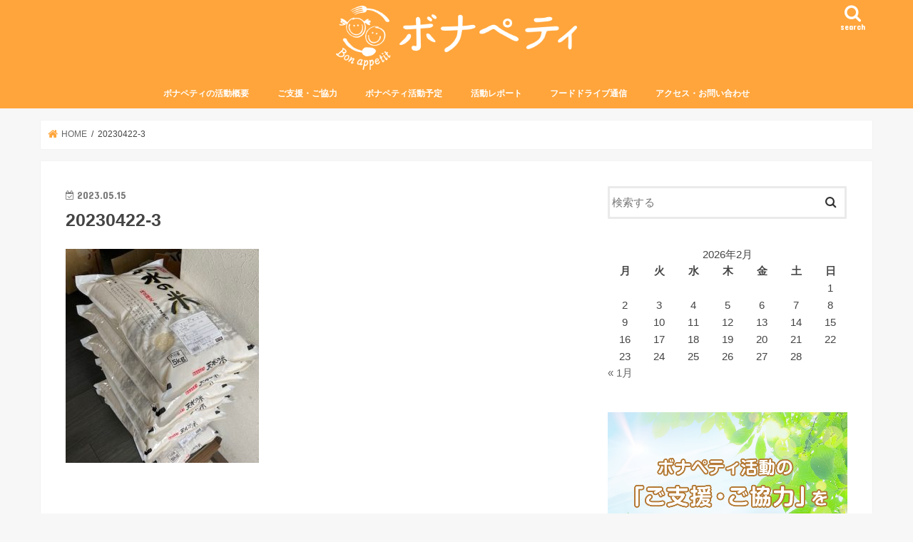

--- FILE ---
content_type: text/html; charset=UTF-8
request_url: https://www.bona-kurume.net/report/202304/3418/attachment/20230422-3/
body_size: 78131
content:
<!doctype html>
<html dir="ltr" lang="ja">

<head>
<meta charset="utf-8">
<meta http-equiv="X-UA-Compatible" content="IE=edge">
<title>20230422-3 | ボナペティ 久留米</title>
<meta name="HandheldFriendly" content="True">
<meta name="MobileOptimized" content="320">
<meta name="viewport" content="width=device-width, initial-scale=1"/>

<link rel="icon" href="https://www.bona-kurume.net/wp/wp-content/uploads/2018/06/favicon.png">
<link rel="pingback" href="https://www.bona-kurume.net/wp/xmlrpc.php">

<!--[if IE]>
<![endif]-->

<!-- GAタグ -->
<script async src="https://www.googletagmanager.com/gtag/js?id=G-27QWR76H0X"></script>
<script>
  window.dataLayer = window.dataLayer || [];
  function gtag(){dataLayer.push(arguments);}
  gtag('js', new Date());

  gtag('config', 'G-27QWR76H0X');
</script>



		<!-- All in One SEO 4.9.3 - aioseo.com -->
	<meta name="robots" content="max-image-preview:large" />
	<meta name="author" content="bona"/>
	<link rel="canonical" href="https://www.bona-kurume.net/report/202304/3418/attachment/20230422-3/" />
	<meta name="generator" content="All in One SEO (AIOSEO) 4.9.3" />
		<script type="application/ld+json" class="aioseo-schema">
			{"@context":"https:\/\/schema.org","@graph":[{"@type":"BreadcrumbList","@id":"https:\/\/www.bona-kurume.net\/report\/202304\/3418\/attachment\/20230422-3\/#breadcrumblist","itemListElement":[{"@type":"ListItem","@id":"https:\/\/www.bona-kurume.net#listItem","position":1,"name":"\u30db\u30fc\u30e0","item":"https:\/\/www.bona-kurume.net","nextItem":{"@type":"ListItem","@id":"https:\/\/www.bona-kurume.net\/report\/202304\/3418\/attachment\/20230422-3\/#listItem","name":"20230422-3"}},{"@type":"ListItem","@id":"https:\/\/www.bona-kurume.net\/report\/202304\/3418\/attachment\/20230422-3\/#listItem","position":2,"name":"20230422-3","previousItem":{"@type":"ListItem","@id":"https:\/\/www.bona-kurume.net#listItem","name":"\u30db\u30fc\u30e0"}}]},{"@type":"ItemPage","@id":"https:\/\/www.bona-kurume.net\/report\/202304\/3418\/attachment\/20230422-3\/#itempage","url":"https:\/\/www.bona-kurume.net\/report\/202304\/3418\/attachment\/20230422-3\/","name":"20230422-3 | \u30dc\u30ca\u30da\u30c6\u30a3 \u4e45\u7559\u7c73","inLanguage":"ja","isPartOf":{"@id":"https:\/\/www.bona-kurume.net\/#website"},"breadcrumb":{"@id":"https:\/\/www.bona-kurume.net\/report\/202304\/3418\/attachment\/20230422-3\/#breadcrumblist"},"author":{"@id":"https:\/\/www.bona-kurume.net\/author\/bona\/#author"},"creator":{"@id":"https:\/\/www.bona-kurume.net\/author\/bona\/#author"},"datePublished":"2023-05-15T10:23:49+09:00","dateModified":"2023-05-15T10:24:07+09:00"},{"@type":"Organization","@id":"https:\/\/www.bona-kurume.net\/#organization","name":"Stop!\u5b50\u3069\u3082\u306e\u98df\u3068\u5fc3\u306e\u8ca7\u56f0\u3000\u30dc\u30ca\u30da\u30c6\u30a3","description":"Stop!\u5b50\u3069\u3082\u306e\u98df\u3068\u5fc3\u306e\u8ca7\u56f0\u3000","url":"https:\/\/www.bona-kurume.net\/","logo":{"@type":"ImageObject","url":"https:\/\/www.bona-kurume.net\/wp\/wp-content\/uploads\/2022\/08\/logo.png","@id":"https:\/\/www.bona-kurume.net\/report\/202304\/3418\/attachment\/20230422-3\/#organizationLogo","width":230,"height":230,"caption":"\u30dc\u30ca\u30da\u30c6\u30a3 \u4e45\u7559\u7c73"},"image":{"@id":"https:\/\/www.bona-kurume.net\/report\/202304\/3418\/attachment\/20230422-3\/#organizationLogo"}},{"@type":"Person","@id":"https:\/\/www.bona-kurume.net\/author\/bona\/#author","url":"https:\/\/www.bona-kurume.net\/author\/bona\/","name":"bona","image":{"@type":"ImageObject","@id":"https:\/\/www.bona-kurume.net\/report\/202304\/3418\/attachment\/20230422-3\/#authorImage","url":"https:\/\/secure.gravatar.com\/avatar\/0c25f99938c3b1ebf0e0b2f6f1f3c775a3714100afffe85de742a0eef526cb24?s=96&d=mm&r=g","width":96,"height":96,"caption":"bona"}},{"@type":"WebSite","@id":"https:\/\/www.bona-kurume.net\/#website","url":"https:\/\/www.bona-kurume.net\/","name":"\u30dc\u30ca\u30da\u30c6\u30a3 \u4e45\u7559\u7c73","description":"Stop!\u5b50\u3069\u3082\u306e\u98df\u3068\u5fc3\u306e\u8ca7\u56f0\u3000","inLanguage":"ja","publisher":{"@id":"https:\/\/www.bona-kurume.net\/#organization"}}]}
		</script>
		<!-- All in One SEO -->

<link rel='dns-prefetch' href='//ajax.googleapis.com' />
<link rel='dns-prefetch' href='//fonts.googleapis.com' />
<link rel="alternate" type="application/rss+xml" title="ボナペティ 久留米 &raquo; フィード" href="https://www.bona-kurume.net/feed/" />
<link rel="alternate" type="application/rss+xml" title="ボナペティ 久留米 &raquo; コメントフィード" href="https://www.bona-kurume.net/comments/feed/" />
<link rel="alternate" title="oEmbed (JSON)" type="application/json+oembed" href="https://www.bona-kurume.net/wp-json/oembed/1.0/embed?url=https%3A%2F%2Fwww.bona-kurume.net%2Freport%2F202304%2F3418%2Fattachment%2F20230422-3%2F" />
<link rel="alternate" title="oEmbed (XML)" type="text/xml+oembed" href="https://www.bona-kurume.net/wp-json/oembed/1.0/embed?url=https%3A%2F%2Fwww.bona-kurume.net%2Freport%2F202304%2F3418%2Fattachment%2F20230422-3%2F&#038;format=xml" />
		<style>
			.lazyload,
			.lazyloading {
				max-width: 100%;
			}
		</style>
		<style id='wp-img-auto-sizes-contain-inline-css' type='text/css'>
img:is([sizes=auto i],[sizes^="auto," i]){contain-intrinsic-size:3000px 1500px}
/*# sourceURL=wp-img-auto-sizes-contain-inline-css */
</style>
<style id='wp-emoji-styles-inline-css' type='text/css'>

	img.wp-smiley, img.emoji {
		display: inline !important;
		border: none !important;
		box-shadow: none !important;
		height: 1em !important;
		width: 1em !important;
		margin: 0 0.07em !important;
		vertical-align: -0.1em !important;
		background: none !important;
		padding: 0 !important;
	}
/*# sourceURL=wp-emoji-styles-inline-css */
</style>
<style id='wp-block-library-inline-css' type='text/css'>
:root{--wp-block-synced-color:#7a00df;--wp-block-synced-color--rgb:122,0,223;--wp-bound-block-color:var(--wp-block-synced-color);--wp-editor-canvas-background:#ddd;--wp-admin-theme-color:#007cba;--wp-admin-theme-color--rgb:0,124,186;--wp-admin-theme-color-darker-10:#006ba1;--wp-admin-theme-color-darker-10--rgb:0,107,160.5;--wp-admin-theme-color-darker-20:#005a87;--wp-admin-theme-color-darker-20--rgb:0,90,135;--wp-admin-border-width-focus:2px}@media (min-resolution:192dpi){:root{--wp-admin-border-width-focus:1.5px}}.wp-element-button{cursor:pointer}:root .has-very-light-gray-background-color{background-color:#eee}:root .has-very-dark-gray-background-color{background-color:#313131}:root .has-very-light-gray-color{color:#eee}:root .has-very-dark-gray-color{color:#313131}:root .has-vivid-green-cyan-to-vivid-cyan-blue-gradient-background{background:linear-gradient(135deg,#00d084,#0693e3)}:root .has-purple-crush-gradient-background{background:linear-gradient(135deg,#34e2e4,#4721fb 50%,#ab1dfe)}:root .has-hazy-dawn-gradient-background{background:linear-gradient(135deg,#faaca8,#dad0ec)}:root .has-subdued-olive-gradient-background{background:linear-gradient(135deg,#fafae1,#67a671)}:root .has-atomic-cream-gradient-background{background:linear-gradient(135deg,#fdd79a,#004a59)}:root .has-nightshade-gradient-background{background:linear-gradient(135deg,#330968,#31cdcf)}:root .has-midnight-gradient-background{background:linear-gradient(135deg,#020381,#2874fc)}:root{--wp--preset--font-size--normal:16px;--wp--preset--font-size--huge:42px}.has-regular-font-size{font-size:1em}.has-larger-font-size{font-size:2.625em}.has-normal-font-size{font-size:var(--wp--preset--font-size--normal)}.has-huge-font-size{font-size:var(--wp--preset--font-size--huge)}.has-text-align-center{text-align:center}.has-text-align-left{text-align:left}.has-text-align-right{text-align:right}.has-fit-text{white-space:nowrap!important}#end-resizable-editor-section{display:none}.aligncenter{clear:both}.items-justified-left{justify-content:flex-start}.items-justified-center{justify-content:center}.items-justified-right{justify-content:flex-end}.items-justified-space-between{justify-content:space-between}.screen-reader-text{border:0;clip-path:inset(50%);height:1px;margin:-1px;overflow:hidden;padding:0;position:absolute;width:1px;word-wrap:normal!important}.screen-reader-text:focus{background-color:#ddd;clip-path:none;color:#444;display:block;font-size:1em;height:auto;left:5px;line-height:normal;padding:15px 23px 14px;text-decoration:none;top:5px;width:auto;z-index:100000}html :where(.has-border-color){border-style:solid}html :where([style*=border-top-color]){border-top-style:solid}html :where([style*=border-right-color]){border-right-style:solid}html :where([style*=border-bottom-color]){border-bottom-style:solid}html :where([style*=border-left-color]){border-left-style:solid}html :where([style*=border-width]){border-style:solid}html :where([style*=border-top-width]){border-top-style:solid}html :where([style*=border-right-width]){border-right-style:solid}html :where([style*=border-bottom-width]){border-bottom-style:solid}html :where([style*=border-left-width]){border-left-style:solid}html :where(img[class*=wp-image-]){height:auto;max-width:100%}:where(figure){margin:0 0 1em}html :where(.is-position-sticky){--wp-admin--admin-bar--position-offset:var(--wp-admin--admin-bar--height,0px)}@media screen and (max-width:600px){html :where(.is-position-sticky){--wp-admin--admin-bar--position-offset:0px}}

/*# sourceURL=wp-block-library-inline-css */
</style><style id='global-styles-inline-css' type='text/css'>
:root{--wp--preset--aspect-ratio--square: 1;--wp--preset--aspect-ratio--4-3: 4/3;--wp--preset--aspect-ratio--3-4: 3/4;--wp--preset--aspect-ratio--3-2: 3/2;--wp--preset--aspect-ratio--2-3: 2/3;--wp--preset--aspect-ratio--16-9: 16/9;--wp--preset--aspect-ratio--9-16: 9/16;--wp--preset--color--black: #000000;--wp--preset--color--cyan-bluish-gray: #abb8c3;--wp--preset--color--white: #ffffff;--wp--preset--color--pale-pink: #f78da7;--wp--preset--color--vivid-red: #cf2e2e;--wp--preset--color--luminous-vivid-orange: #ff6900;--wp--preset--color--luminous-vivid-amber: #fcb900;--wp--preset--color--light-green-cyan: #7bdcb5;--wp--preset--color--vivid-green-cyan: #00d084;--wp--preset--color--pale-cyan-blue: #8ed1fc;--wp--preset--color--vivid-cyan-blue: #0693e3;--wp--preset--color--vivid-purple: #9b51e0;--wp--preset--gradient--vivid-cyan-blue-to-vivid-purple: linear-gradient(135deg,rgb(6,147,227) 0%,rgb(155,81,224) 100%);--wp--preset--gradient--light-green-cyan-to-vivid-green-cyan: linear-gradient(135deg,rgb(122,220,180) 0%,rgb(0,208,130) 100%);--wp--preset--gradient--luminous-vivid-amber-to-luminous-vivid-orange: linear-gradient(135deg,rgb(252,185,0) 0%,rgb(255,105,0) 100%);--wp--preset--gradient--luminous-vivid-orange-to-vivid-red: linear-gradient(135deg,rgb(255,105,0) 0%,rgb(207,46,46) 100%);--wp--preset--gradient--very-light-gray-to-cyan-bluish-gray: linear-gradient(135deg,rgb(238,238,238) 0%,rgb(169,184,195) 100%);--wp--preset--gradient--cool-to-warm-spectrum: linear-gradient(135deg,rgb(74,234,220) 0%,rgb(151,120,209) 20%,rgb(207,42,186) 40%,rgb(238,44,130) 60%,rgb(251,105,98) 80%,rgb(254,248,76) 100%);--wp--preset--gradient--blush-light-purple: linear-gradient(135deg,rgb(255,206,236) 0%,rgb(152,150,240) 100%);--wp--preset--gradient--blush-bordeaux: linear-gradient(135deg,rgb(254,205,165) 0%,rgb(254,45,45) 50%,rgb(107,0,62) 100%);--wp--preset--gradient--luminous-dusk: linear-gradient(135deg,rgb(255,203,112) 0%,rgb(199,81,192) 50%,rgb(65,88,208) 100%);--wp--preset--gradient--pale-ocean: linear-gradient(135deg,rgb(255,245,203) 0%,rgb(182,227,212) 50%,rgb(51,167,181) 100%);--wp--preset--gradient--electric-grass: linear-gradient(135deg,rgb(202,248,128) 0%,rgb(113,206,126) 100%);--wp--preset--gradient--midnight: linear-gradient(135deg,rgb(2,3,129) 0%,rgb(40,116,252) 100%);--wp--preset--font-size--small: 13px;--wp--preset--font-size--medium: 20px;--wp--preset--font-size--large: 36px;--wp--preset--font-size--x-large: 42px;--wp--preset--spacing--20: 0.44rem;--wp--preset--spacing--30: 0.67rem;--wp--preset--spacing--40: 1rem;--wp--preset--spacing--50: 1.5rem;--wp--preset--spacing--60: 2.25rem;--wp--preset--spacing--70: 3.38rem;--wp--preset--spacing--80: 5.06rem;--wp--preset--shadow--natural: 6px 6px 9px rgba(0, 0, 0, 0.2);--wp--preset--shadow--deep: 12px 12px 50px rgba(0, 0, 0, 0.4);--wp--preset--shadow--sharp: 6px 6px 0px rgba(0, 0, 0, 0.2);--wp--preset--shadow--outlined: 6px 6px 0px -3px rgb(255, 255, 255), 6px 6px rgb(0, 0, 0);--wp--preset--shadow--crisp: 6px 6px 0px rgb(0, 0, 0);}:where(.is-layout-flex){gap: 0.5em;}:where(.is-layout-grid){gap: 0.5em;}body .is-layout-flex{display: flex;}.is-layout-flex{flex-wrap: wrap;align-items: center;}.is-layout-flex > :is(*, div){margin: 0;}body .is-layout-grid{display: grid;}.is-layout-grid > :is(*, div){margin: 0;}:where(.wp-block-columns.is-layout-flex){gap: 2em;}:where(.wp-block-columns.is-layout-grid){gap: 2em;}:where(.wp-block-post-template.is-layout-flex){gap: 1.25em;}:where(.wp-block-post-template.is-layout-grid){gap: 1.25em;}.has-black-color{color: var(--wp--preset--color--black) !important;}.has-cyan-bluish-gray-color{color: var(--wp--preset--color--cyan-bluish-gray) !important;}.has-white-color{color: var(--wp--preset--color--white) !important;}.has-pale-pink-color{color: var(--wp--preset--color--pale-pink) !important;}.has-vivid-red-color{color: var(--wp--preset--color--vivid-red) !important;}.has-luminous-vivid-orange-color{color: var(--wp--preset--color--luminous-vivid-orange) !important;}.has-luminous-vivid-amber-color{color: var(--wp--preset--color--luminous-vivid-amber) !important;}.has-light-green-cyan-color{color: var(--wp--preset--color--light-green-cyan) !important;}.has-vivid-green-cyan-color{color: var(--wp--preset--color--vivid-green-cyan) !important;}.has-pale-cyan-blue-color{color: var(--wp--preset--color--pale-cyan-blue) !important;}.has-vivid-cyan-blue-color{color: var(--wp--preset--color--vivid-cyan-blue) !important;}.has-vivid-purple-color{color: var(--wp--preset--color--vivid-purple) !important;}.has-black-background-color{background-color: var(--wp--preset--color--black) !important;}.has-cyan-bluish-gray-background-color{background-color: var(--wp--preset--color--cyan-bluish-gray) !important;}.has-white-background-color{background-color: var(--wp--preset--color--white) !important;}.has-pale-pink-background-color{background-color: var(--wp--preset--color--pale-pink) !important;}.has-vivid-red-background-color{background-color: var(--wp--preset--color--vivid-red) !important;}.has-luminous-vivid-orange-background-color{background-color: var(--wp--preset--color--luminous-vivid-orange) !important;}.has-luminous-vivid-amber-background-color{background-color: var(--wp--preset--color--luminous-vivid-amber) !important;}.has-light-green-cyan-background-color{background-color: var(--wp--preset--color--light-green-cyan) !important;}.has-vivid-green-cyan-background-color{background-color: var(--wp--preset--color--vivid-green-cyan) !important;}.has-pale-cyan-blue-background-color{background-color: var(--wp--preset--color--pale-cyan-blue) !important;}.has-vivid-cyan-blue-background-color{background-color: var(--wp--preset--color--vivid-cyan-blue) !important;}.has-vivid-purple-background-color{background-color: var(--wp--preset--color--vivid-purple) !important;}.has-black-border-color{border-color: var(--wp--preset--color--black) !important;}.has-cyan-bluish-gray-border-color{border-color: var(--wp--preset--color--cyan-bluish-gray) !important;}.has-white-border-color{border-color: var(--wp--preset--color--white) !important;}.has-pale-pink-border-color{border-color: var(--wp--preset--color--pale-pink) !important;}.has-vivid-red-border-color{border-color: var(--wp--preset--color--vivid-red) !important;}.has-luminous-vivid-orange-border-color{border-color: var(--wp--preset--color--luminous-vivid-orange) !important;}.has-luminous-vivid-amber-border-color{border-color: var(--wp--preset--color--luminous-vivid-amber) !important;}.has-light-green-cyan-border-color{border-color: var(--wp--preset--color--light-green-cyan) !important;}.has-vivid-green-cyan-border-color{border-color: var(--wp--preset--color--vivid-green-cyan) !important;}.has-pale-cyan-blue-border-color{border-color: var(--wp--preset--color--pale-cyan-blue) !important;}.has-vivid-cyan-blue-border-color{border-color: var(--wp--preset--color--vivid-cyan-blue) !important;}.has-vivid-purple-border-color{border-color: var(--wp--preset--color--vivid-purple) !important;}.has-vivid-cyan-blue-to-vivid-purple-gradient-background{background: var(--wp--preset--gradient--vivid-cyan-blue-to-vivid-purple) !important;}.has-light-green-cyan-to-vivid-green-cyan-gradient-background{background: var(--wp--preset--gradient--light-green-cyan-to-vivid-green-cyan) !important;}.has-luminous-vivid-amber-to-luminous-vivid-orange-gradient-background{background: var(--wp--preset--gradient--luminous-vivid-amber-to-luminous-vivid-orange) !important;}.has-luminous-vivid-orange-to-vivid-red-gradient-background{background: var(--wp--preset--gradient--luminous-vivid-orange-to-vivid-red) !important;}.has-very-light-gray-to-cyan-bluish-gray-gradient-background{background: var(--wp--preset--gradient--very-light-gray-to-cyan-bluish-gray) !important;}.has-cool-to-warm-spectrum-gradient-background{background: var(--wp--preset--gradient--cool-to-warm-spectrum) !important;}.has-blush-light-purple-gradient-background{background: var(--wp--preset--gradient--blush-light-purple) !important;}.has-blush-bordeaux-gradient-background{background: var(--wp--preset--gradient--blush-bordeaux) !important;}.has-luminous-dusk-gradient-background{background: var(--wp--preset--gradient--luminous-dusk) !important;}.has-pale-ocean-gradient-background{background: var(--wp--preset--gradient--pale-ocean) !important;}.has-electric-grass-gradient-background{background: var(--wp--preset--gradient--electric-grass) !important;}.has-midnight-gradient-background{background: var(--wp--preset--gradient--midnight) !important;}.has-small-font-size{font-size: var(--wp--preset--font-size--small) !important;}.has-medium-font-size{font-size: var(--wp--preset--font-size--medium) !important;}.has-large-font-size{font-size: var(--wp--preset--font-size--large) !important;}.has-x-large-font-size{font-size: var(--wp--preset--font-size--x-large) !important;}
/*# sourceURL=global-styles-inline-css */
</style>

<style id='classic-theme-styles-inline-css' type='text/css'>
/*! This file is auto-generated */
.wp-block-button__link{color:#fff;background-color:#32373c;border-radius:9999px;box-shadow:none;text-decoration:none;padding:calc(.667em + 2px) calc(1.333em + 2px);font-size:1.125em}.wp-block-file__button{background:#32373c;color:#fff;text-decoration:none}
/*# sourceURL=/wp-includes/css/classic-themes.min.css */
</style>
<link rel='stylesheet' id='style-css' href='https://www.bona-kurume.net/wp/wp-content/themes/jstork/style.css' type='text/css' media='all' />
<link rel='stylesheet' id='slick-css' href='https://www.bona-kurume.net/wp/wp-content/themes/jstork/library/css/slick.css' type='text/css' media='all' />
<link rel='stylesheet' id='shortcode-css' href='https://www.bona-kurume.net/wp/wp-content/themes/jstork/library/css/shortcode.css' type='text/css' media='all' />
<link rel='stylesheet' id='gf_Concert-css' href='//fonts.googleapis.com/css?family=Concert+One' type='text/css' media='all' />
<link rel='stylesheet' id='gf_Lato-css' href='//fonts.googleapis.com/css?family=Lato' type='text/css' media='all' />
<link rel='stylesheet' id='fontawesome-css' href='https://www.bona-kurume.net/wp/wp-content/themes/jstork/library/css/font-awesome.min.css' type='text/css' media='all' />
<link rel='stylesheet' id='remodal-css' href='https://www.bona-kurume.net/wp/wp-content/themes/jstork/library/css/remodal.css' type='text/css' media='all' />
<link rel='stylesheet' id='animate-css' href='https://www.bona-kurume.net/wp/wp-content/themes/jstork/library/css/animate.min.css' type='text/css' media='all' />
<script type="text/javascript" src="//ajax.googleapis.com/ajax/libs/jquery/1.12.4/jquery.min.js" id="jquery-js"></script>
<link rel="https://api.w.org/" href="https://www.bona-kurume.net/wp-json/" /><link rel="alternate" title="JSON" type="application/json" href="https://www.bona-kurume.net/wp-json/wp/v2/media/3420" /><link rel="EditURI" type="application/rsd+xml" title="RSD" href="https://www.bona-kurume.net/wp/xmlrpc.php?rsd" />

<link rel='shortlink' href='https://www.bona-kurume.net/?p=3420' />
		<script>
			document.documentElement.className = document.documentElement.className.replace('no-js', 'js');
		</script>
				<style>
			.no-js img.lazyload {
				display: none;
			}

			figure.wp-block-image img.lazyloading {
				min-width: 150px;
			}

			.lazyload,
			.lazyloading {
				--smush-placeholder-width: 100px;
				--smush-placeholder-aspect-ratio: 1/1;
				width: var(--smush-image-width, var(--smush-placeholder-width)) !important;
				aspect-ratio: var(--smush-image-aspect-ratio, var(--smush-placeholder-aspect-ratio)) !important;
			}

						.lazyload, .lazyloading {
				opacity: 0;
			}

			.lazyloaded {
				opacity: 1;
				transition: opacity 400ms;
				transition-delay: 0ms;
			}

					</style>
		<style type="text/css">
body{color: #444444;}
a, #breadcrumb li.bc_homelink a::before, .authorbox .author_sns li a::before{color: #ffa53b;}
a:hover{color: #ffc587;}
.article-footer .post-categories li a,.article-footer .tags a,.accordionBtn{  background: #ffa53b;  border-color: #ffa53b;}
.article-footer .tags a{color:#ffa53b; background: none;}
.article-footer .post-categories li a:hover,.article-footer .tags a:hover,.accordionBtn.active{ background:#ffc587;  border-color:#ffc587;}
input[type="text"],input[type="password"],input[type="datetime"],input[type="datetime-local"],input[type="date"],input[type="month"],input[type="time"],input[type="week"],input[type="number"],input[type="email"],input[type="url"],input[type="search"],input[type="tel"],input[type="color"],select,textarea,.field { background-color: #ffffff;}
.header{color: #ffffff;}
.bgfull .header,.header.bg,.header #inner-header,.menu-sp{background: #ffa53b;}
#logo a{color: #ffa53b;}
#g_nav .nav li a,.nav_btn,.menu-sp a,.menu-sp a,.menu-sp > ul:after{color: #ffffff;}
#logo a:hover,#g_nav .nav li a:hover,.nav_btn:hover{color:#ffffff;}
@media only screen and (min-width: 768px) {
.nav > li > a:after{background: #ffffff;}
.nav ul {background: #666666;}
#g_nav .nav li ul.sub-menu li a{color: #f7f7f7;}
}
@media only screen and (max-width: 1165px) {
.site_description{background: #ffa53b; color: #ffffff;}
}
#inner-content, #breadcrumb, .entry-content blockquote:before, .entry-content blockquote:after{background: #ffffff}
.top-post-list .post-list:before{background: #ffa53b;}
.widget li a:after{color: #ffa53b;}
.entry-content h2,.widgettitle,.accordion::before{background: #ffa53b; color: #ffffff;}
.entry-content h3{border-color: #ffa53b;}
.h_boader .entry-content h2{border-color: #ffa53b; color: #444444;}
.h_balloon .entry-content h2:after{border-top-color: #ffa53b;}
.entry-content ul li:before{ background: #ffa53b;}
.entry-content ol li:before{ background: #ffa53b;}
.post-list-card .post-list .eyecatch .cat-name,.top-post-list .post-list .eyecatch .cat-name,.byline .cat-name,.single .authorbox .author-newpost li .cat-name,.related-box li .cat-name,.carouselwrap .cat-name,.eyecatch .cat-name{background: #ffa53b; color:  #ffffff;}
ul.wpp-list li a:before{background: #ffa53b; color: #ffffff;}
.readmore a{border:1px solid #ffa53b;color:#ffa53b;}
.readmore a:hover{background:#ffa53b;color:#fff;}
.btn-wrap a{background: #ffa53b;border: 1px solid #ffa53b;}
.btn-wrap a:hover{background: #ffc587;border-color: #ffc587;}
.btn-wrap.simple a{border:1px solid #ffa53b;color:#ffa53b;}
.btn-wrap.simple a:hover{background:#ffa53b;}
.blue-btn, .comment-reply-link, #submit { background-color: #ffa53b; }
.blue-btn:hover, .comment-reply-link:hover, #submit:hover, .blue-btn:focus, .comment-reply-link:focus, #submit:focus {background-color: #ffc587; }
#sidebar1{color: #444444;}
.widget:not(.widget_text) a{color:#666666;}
.widget:not(.widget_text) a:hover{color:#dd8500;}
.bgfull #footer-top,#footer-top .inner,.cta-inner{background-color: #666666; color: #cacaca;}
.footer a,#footer-top a{color: #f7f7f7;}
#footer-top .widgettitle{color: #cacaca;}
.bgfull .footer,.footer.bg,.footer .inner {background-color: #666666;color: #cacaca;}
.footer-links li a:before{ color: #ffa53b;}
.pagination a, .pagination span,.page-links a{border-color: #ffa53b; color: #ffa53b;}
.pagination .current,.pagination .current:hover,.page-links ul > li > span{background-color: #ffa53b; border-color: #ffa53b;}
.pagination a:hover, .pagination a:focus,.page-links a:hover, .page-links a:focus{background-color: #ffa53b; color: #fff;}
</style>
</head>

<body class="attachment wp-singular attachment-template-default single single-attachment postid-3420 attachmentid-3420 attachment-jpeg wp-theme-jstork bgfull pannavi_on h_boader sidebarright undo_off">
	<div id="container">

<header class="header animated fadeIn headercenter" role="banner">
<div id="inner-header" class="wrap cf">
<div id="logo" class="gf fs_s">
<p class="h1 img"><a href="https://www.bona-kurume.net"><img data-src="https://www.bona-kurume.net/wp/wp-content/uploads/2018/06/pic_logo02.png" alt="ボナペティ 久留米" src="[data-uri]" class="lazyload" style="--smush-placeholder-width: 461px; --smush-placeholder-aspect-ratio: 461/123;"></a></p>
</div>

<a href="#searchbox" data-remodal-target="searchbox" class="nav_btn search_btn"><span class="text gf">search</span></a>

<nav id="g_nav" role="navigation">
<ul id="menu-%e3%82%b0%e3%83%ad%e3%83%bc%e3%83%90%e3%83%ab%e3%83%a1%e3%83%8b%e3%83%a5%e3%83%bc" class="nav top-nav cf"><li id="menu-item-825" class="menu-item menu-item-type-post_type menu-item-object-page menu-item-825"><a href="https://www.bona-kurume.net/activities/">ボナペティの活動概要</a></li>
<li id="menu-item-411" class="menu-item menu-item-type-post_type menu-item-object-page menu-item-411"><a href="https://www.bona-kurume.net/support/">ご支援・ご協力</a></li>
<li id="menu-item-2513" class="menu-item menu-item-type-taxonomy menu-item-object-category menu-item-2513"><a href="https://www.bona-kurume.net/category/schedule/">ボナペティ活動予定</a></li>
<li id="menu-item-408" class="menu-item menu-item-type-taxonomy menu-item-object-category menu-item-408"><a href="https://www.bona-kurume.net/category/report/">活動レポート</a></li>
<li id="menu-item-818" class="menu-item menu-item-type-post_type menu-item-object-page menu-item-818"><a href="https://www.bona-kurume.net/fooddrive/">フードドライブ通信</a></li>
<li id="menu-item-410" class="menu-item menu-item-type-post_type menu-item-object-page menu-item-410"><a href="https://www.bona-kurume.net/access/">アクセス・お問い合わせ</a></li>
</ul></nav>

<a href="#spnavi" data-remodal-target="spnavi" class="nav_btn"><span class="text gf">menu</span></a>



</div>
</header>


<div class="remodal" data-remodal-id="spnavi" data-remodal-options="hashTracking:false">
<button data-remodal-action="close" class="remodal-close"><span class="text gf">CLOSE</span></button>
<ul id="menu-%e3%82%b0%e3%83%ad%e3%83%bc%e3%83%90%e3%83%ab%e3%83%a1%e3%83%8b%e3%83%a5%e3%83%bc-1" class="sp_g_nav nav top-nav cf"><li class="menu-item menu-item-type-post_type menu-item-object-page menu-item-825"><a href="https://www.bona-kurume.net/activities/">ボナペティの活動概要</a></li>
<li class="menu-item menu-item-type-post_type menu-item-object-page menu-item-411"><a href="https://www.bona-kurume.net/support/">ご支援・ご協力</a></li>
<li class="menu-item menu-item-type-taxonomy menu-item-object-category menu-item-2513"><a href="https://www.bona-kurume.net/category/schedule/">ボナペティ活動予定</a></li>
<li class="menu-item menu-item-type-taxonomy menu-item-object-category menu-item-408"><a href="https://www.bona-kurume.net/category/report/">活動レポート</a></li>
<li class="menu-item menu-item-type-post_type menu-item-object-page menu-item-818"><a href="https://www.bona-kurume.net/fooddrive/">フードドライブ通信</a></li>
<li class="menu-item menu-item-type-post_type menu-item-object-page menu-item-410"><a href="https://www.bona-kurume.net/access/">アクセス・お問い合わせ</a></li>
</ul><button data-remodal-action="close" class="remodal-close"><span class="text gf">CLOSE</span></button>
</div>




<div class="remodal searchbox" data-remodal-id="searchbox" data-remodal-options="hashTracking:false">
<div class="search cf"><dl><dt>キーワードで記事を検索</dt><dd><form role="search" method="get" id="searchform" class="searchform cf" action="https://www.bona-kurume.net/" >
		<input type="search" placeholder="検索する" value="" name="s" id="s" />
		<button type="submit" id="searchsubmit" ><i class="fa fa-search"></i></button>
		</form></dd></dl></div>
<button data-remodal-action="close" class="remodal-close"><span class="text gf">CLOSE</span></button>
</div>






<div id="breadcrumb" class="breadcrumb inner wrap cf"><ul itemscope itemtype="http://schema.org/BreadcrumbList"><li itemprop="itemListElement" itemscope itemtype="http://schema.org/ListItem" class="bc_homelink"><a itemprop="item" href="https://www.bona-kurume.net/"><span itemprop="name"> HOME</span></a><meta itemprop="position" content="1" /></li><li itemprop="itemListElement" itemscope itemtype="http://schema.org/ListItem" class="bc_posttitle"><span itemprop="name">20230422-3</span><meta itemprop="position" content="3" /></li></ul></div>
<div id="content">
<div id="inner-content" class="wrap cf">

<main id="main" class="m-all t-all d-5of7 cf" role="main">
<article id="post-3420" class="post-3420 attachment type-attachment status-inherit hentry article cf" role="article">
<header class="article-header entry-header">
<p class="byline entry-meta vcard cf">
<time class="date gf entry-date updated"  datetime="2023-05-15">2023.05.15</time>

<span class="writer name author"><span class="fn">bona</span></span>
</p>

<h1 class="entry-title single-title" itemprop="headline" rel="bookmark">20230422-3</h1>

</header>



<section class="entry-content cf">


<p class="attachment"><a href='https://www.bona-kurume.net/wp/wp-content/uploads/2023/05/20230422-3.jpg'><img fetchpriority="high" decoding="async" width="271" height="300" src="https://www.bona-kurume.net/wp/wp-content/uploads/2023/05/20230422-3-271x300.jpg" class="attachment-medium size-medium" alt="ボナペティ 久留米 フードドライブ　お米" srcset="https://www.bona-kurume.net/wp/wp-content/uploads/2023/05/20230422-3-271x300.jpg 271w, https://www.bona-kurume.net/wp/wp-content/uploads/2023/05/20230422-3.jpg 404w" sizes="(max-width: 271px) 100vw, 271px" /></a></p>


</section>




<div class="fb-likebtn wow animated fadeIn cf" data-wow-delay="0.5s">
<div id="fb-root"></div>
<script>(function(d, s, id) {
var js, fjs = d.getElementsByTagName(s)[0];
if (d.getElementById(id)) return;
js = d.createElement(s); js.id = id;
js.src = "//connect.facebook.net/ja_JP/sdk.js#xfbml=1&version=v2.4";
fjs.parentNode.insertBefore(js, fjs);
}(document, 'script', 'facebook-jssdk'));</script>
<figure class="eyecatch">
<img data-src="https://www.bona-kurume.net/wp/wp-content/themes/jstork/library/images/noimg.png" src="[data-uri]" class="lazyload" style="--smush-placeholder-width: 360px; --smush-placeholder-aspect-ratio: 360/230;">
</figure>
<div class="rightbox"><div class="fb-like fb-button" data-href="https://www.facebook.com/Stop%E5%AD%90%E3%81%A9%E3%82%82%E3%81%AE%E9%A3%9F%E3%81%A8%E5%BF%83%E3%81%AE%E8%B2%A7%E5%9B%B0-%E3%83%9C%E3%83%8A%E3%83%9A%E3%83%86%E3%82%A3-513534515477487/" data-layout="button_count" data-action="like" data-show-faces="false" data-share="false"></div><div class="like_text"><p>この記事が気に入ったら<br><i class="fa fa-thumbs-up"></i> いいねしよう！</p>
<p class="small">最新記事をお届けします。</p></div></div></div>







</article>

<div class="np-post">
<div class="navigation">
<div class="prev np-post-list">
<div class="home_link">
<a href="https://www.bona-kurume.net"><figure class="eyecatch"><i class="fa fa-home"></i></figure><span class="ttl">トップページへ</span></a>
</div>
</div>

<div class="next np-post-list">
<div class="home_link">
<a href="https://www.bona-kurume.net"><span class="ttl">トップページへ</span><figure class="eyecatch"><i class="fa fa-home"></i></figure></a>
</div>
</div>
</div>
</div>

  <div class="related-box original-related wow animated fadeIn cf">
    <div class="inbox">
	    <h2 class="related-h h_ttl"><span class="gf">RECOMMEND</span>こちらの記事も人気です。</h2>
		    <div class="related-post">
				<ul class="related-list cf">

  	        <li rel="bookmark" title="1月27日『ぎおんさんの森食堂』&#038;『フードドライブ』報告！">
		        <a href="https://www.bona-kurume.net/report/201901/1070/" rel=\"bookmark" title="1月27日『ぎおんさんの森食堂』&#038;『フードドライブ』報告！" class="title">
		        	<figure class="eyecatch">
	        	                <img width="300" height="200" data-src="https://www.bona-kurume.net/wp/wp-content/uploads/2019/05/８-300x200.png" class="attachment-post-thum size-post-thum wp-post-image lazyload" alt="ボナペティ　久留米　フードドライブ　カブやホウレン草" decoding="async" data-srcset="https://www.bona-kurume.net/wp/wp-content/uploads/2019/05/８-300x200.png 300w, https://www.bona-kurume.net/wp/wp-content/uploads/2019/05/８.png 732w" data-sizes="(max-width: 300px) 100vw, 300px" src="[data-uri]" style="--smush-placeholder-width: 300px; --smush-placeholder-aspect-ratio: 300/200;" />	        	        		<span class="cat-name">活動レポート</span>
		            </figure>
					<time class="date gf">2019.1.27</time>
					<h3 class="ttl">
						1月27日『ぎおんさんの森食堂』&『フードドライブ』報告！					</h3>
				</a>
	        </li>
  	        <li rel="bookmark" title="ぎおんさんの森食堂 9月は「こんにちは！あかちゃん」">
		        <a href="https://www.bona-kurume.net/report/202509/4435/" rel=\"bookmark" title="ぎおんさんの森食堂 9月は「こんにちは！あかちゃん」" class="title">
		        	<figure class="eyecatch">
	        	                <img width="300" height="200" data-src="https://www.bona-kurume.net/wp/wp-content/uploads/2025/10/20250928-01-300x200.jpg" class="attachment-post-thum size-post-thum wp-post-image lazyload" alt="ボナペティ 久留米 2025年9月こども食堂　ぎおんさんの森食堂" decoding="async" data-srcset="https://www.bona-kurume.net/wp/wp-content/uploads/2025/10/20250928-01-300x200.jpg 300w, https://www.bona-kurume.net/wp/wp-content/uploads/2025/10/20250928-01-1024x684.jpg 1024w, https://www.bona-kurume.net/wp/wp-content/uploads/2025/10/20250928-01-768x513.jpg 768w, https://www.bona-kurume.net/wp/wp-content/uploads/2025/10/20250928-01-1536x1027.jpg 1536w, https://www.bona-kurume.net/wp/wp-content/uploads/2025/10/20250928-01-scaled.jpg 2048w" data-sizes="(max-width: 300px) 100vw, 300px" src="[data-uri]" style="--smush-placeholder-width: 300px; --smush-placeholder-aspect-ratio: 300/200;" />	        	        		<span class="cat-name">活動レポート</span>
		            </figure>
					<time class="date gf">2025.9.28</time>
					<h3 class="ttl">
						ぎおんさんの森食堂 9月は「こんにちは！あかちゃん」					</h3>
				</a>
	        </li>
  	        <li rel="bookmark" title="毎月2回のフードドライブは新玉ねぎや、新ジャガ、キャベツと野菜祭り">
		        <a href="https://www.bona-kurume.net/report/202505/4284/" rel=\"bookmark" title="毎月2回のフードドライブは新玉ねぎや、新ジャガ、キャベツと野菜祭り" class="title">
		        	<figure class="eyecatch">
	        	                <img width="300" height="200" data-src="https://www.bona-kurume.net/wp/wp-content/uploads/2025/06/20250513-03-300x200.jpg" class="attachment-post-thum size-post-thum wp-post-image lazyload" alt="ボナペティ 久留米 2025年5月フードドライブ" decoding="async" src="[data-uri]" style="--smush-placeholder-width: 300px; --smush-placeholder-aspect-ratio: 300/200;" />	        	        		<span class="cat-name">活動レポート</span>
		            </figure>
					<time class="date gf">2025.5.13</time>
					<h3 class="ttl">
						毎月2回のフードドライブは新玉ねぎや、新ジャガ、キャベツと野菜祭り					</h3>
				</a>
	        </li>
  	        <li rel="bookmark" title="2019年7月の活動予定♪">
		        <a href="https://www.bona-kurume.net/schedule/201907/1251/" rel=\"bookmark" title="2019年7月の活動予定♪" class="title">
		        	<figure class="eyecatch">
	        	                <img width="300" height="200" data-src="https://www.bona-kurume.net/wp/wp-content/uploads/2019/07/190701-1-300x200.jpg" class="attachment-post-thum size-post-thum wp-post-image lazyload" alt="ボナペティ　久留米　おにぎり隊　7月活動" decoding="async" src="[data-uri]" style="--smush-placeholder-width: 300px; --smush-placeholder-aspect-ratio: 300/200;" />	        	        		<span class="cat-name">ボナペティ活動予定</span>
		            </figure>
					<time class="date gf">2019.7.1</time>
					<h3 class="ttl">
						2019年7月の活動予定♪					</h3>
				</a>
	        </li>
  	        <li rel="bookmark" title="9月のぎおんさんの森食堂に 久留米大学生8名と丸太切り♪">
		        <a href="https://www.bona-kurume.net/report/202309/3616/" rel=\"bookmark" title="9月のぎおんさんの森食堂に 久留米大学生8名と丸太切り♪" class="title">
		        	<figure class="eyecatch">
	        	                <img width="300" height="200" data-src="https://www.bona-kurume.net/wp/wp-content/uploads/2023/10/20231011-4-300x200.jpg" class="attachment-post-thum size-post-thum wp-post-image lazyload" alt="ボナペティ 久留米 フードドライブ　こども食堂" decoding="async" data-srcset="https://www.bona-kurume.net/wp/wp-content/uploads/2023/10/20231011-4-300x200.jpg 300w, https://www.bona-kurume.net/wp/wp-content/uploads/2023/10/20231011-4-768x513.jpg 768w, https://www.bona-kurume.net/wp/wp-content/uploads/2023/10/20231011-4.jpg 1000w" data-sizes="(max-width: 300px) 100vw, 300px" src="[data-uri]" style="--smush-placeholder-width: 300px; --smush-placeholder-aspect-ratio: 300/200;" />	        	        		<span class="cat-name">活動レポート</span>
		            </figure>
					<time class="date gf">2023.9.24</time>
					<h3 class="ttl">
						9月のぎおんさんの森食堂に 久留米大学生8名と丸太切り♪					</h3>
				</a>
	        </li>
  	        <li rel="bookmark" title="5月の「こども料理教室」は小学生と2歳児が参加。">
		        <a href="https://www.bona-kurume.net/report/202105/2434/" rel=\"bookmark" title="5月の「こども料理教室」は小学生と2歳児が参加。" class="title">
		        	<figure class="eyecatch">
	        	                <img width="300" height="200" data-src="https://www.bona-kurume.net/wp/wp-content/uploads/2021/05/202105-02-300x200.jpg" class="attachment-post-thum size-post-thum wp-post-image lazyload" alt="ボナペティ 久留米 フードドライブ こども料理教室" decoding="async" data-srcset="https://www.bona-kurume.net/wp/wp-content/uploads/2021/05/202105-02-300x200.jpg 300w, https://www.bona-kurume.net/wp/wp-content/uploads/2021/05/202105-02-1024x684.jpg 1024w, https://www.bona-kurume.net/wp/wp-content/uploads/2021/05/202105-02-768x513.jpg 768w, https://www.bona-kurume.net/wp/wp-content/uploads/2021/05/202105-02-1536x1027.jpg 1536w, https://www.bona-kurume.net/wp/wp-content/uploads/2021/05/202105-02-scaled.jpg 2048w" data-sizes="(max-width: 300px) 100vw, 300px" src="[data-uri]" style="--smush-placeholder-width: 300px; --smush-placeholder-aspect-ratio: 300/200;" />	        	        		<span class="cat-name">活動レポート</span>
		            </figure>
					<time class="date gf">2021.5.17</time>
					<h3 class="ttl">
						5月の「こども料理教室」は小学生と2歳児が参加。					</h3>
				</a>
	        </li>
  	        <li rel="bookmark" title="毎月第4日曜日はぎおんさんの森食堂！">
		        <a href="https://www.bona-kurume.net/report/202102/2289/" rel=\"bookmark" title="毎月第4日曜日はぎおんさんの森食堂！" class="title">
		        	<figure class="eyecatch">
	        	                <img width="300" height="200" data-src="https://www.bona-kurume.net/wp/wp-content/uploads/2021/02/20210228-7-300x200.jpg" class="attachment-post-thum size-post-thum wp-post-image lazyload" alt="ボナペティ 久留米 フードドライブ こども食堂" decoding="async" src="[data-uri]" style="--smush-placeholder-width: 300px; --smush-placeholder-aspect-ratio: 300/200;" />	        	        		<span class="cat-name">活動レポート</span>
		            </figure>
					<time class="date gf">2021.2.28</time>
					<h3 class="ttl">
						毎月第4日曜日はぎおんさんの森食堂！					</h3>
				</a>
	        </li>
  	        <li rel="bookmark" title="2024年おはりこ隊は全員集合！">
		        <a href="https://www.bona-kurume.net/report/202401/3775/" rel=\"bookmark" title="2024年おはりこ隊は全員集合！" class="title">
		        	<figure class="eyecatch">
	        	                <img width="300" height="200" data-src="https://www.bona-kurume.net/wp/wp-content/uploads/2024/02/20240123-300x200.jpg" class="attachment-post-thum size-post-thum wp-post-image lazyload" alt="ボナペティ 久留米 手仕事の日　リサイクルバック＆洋服　アップサイクル" decoding="async" src="[data-uri]" style="--smush-placeholder-width: 300px; --smush-placeholder-aspect-ratio: 300/200;" />	        	        		<span class="cat-name">活動レポート</span>
		            </figure>
					<time class="date gf">2024.1.23</time>
					<h3 class="ttl">
						2024年おはりこ隊は全員集合！					</h3>
				</a>
	        </li>
  
  			</ul>
	    </div>
    </div>
</div>
  
<div class="authorbox wow animated fadeIn" data-wow-delay="0.5s">
</div>
</main>
<div id="sidebar1" class="sidebar m-all t-all d-2of7 cf" role="complementary">

<div id="search-6" class="widget widget_search"><form role="search" method="get" id="searchform" class="searchform cf" action="https://www.bona-kurume.net/" >
		<input type="search" placeholder="検索する" value="" name="s" id="s" />
		<button type="submit" id="searchsubmit" ><i class="fa fa-search"></i></button>
		</form></div><div id="calendar-4" class="widget widget_calendar"><div id="calendar_wrap" class="calendar_wrap"><table id="wp-calendar" class="wp-calendar-table">
	<caption>2026年2月</caption>
	<thead>
	<tr>
		<th scope="col" aria-label="月曜日">月</th>
		<th scope="col" aria-label="火曜日">火</th>
		<th scope="col" aria-label="水曜日">水</th>
		<th scope="col" aria-label="木曜日">木</th>
		<th scope="col" aria-label="金曜日">金</th>
		<th scope="col" aria-label="土曜日">土</th>
		<th scope="col" aria-label="日曜日">日</th>
	</tr>
	</thead>
	<tbody>
	<tr>
		<td colspan="6" class="pad">&nbsp;</td><td id="today">1</td>
	</tr>
	<tr>
		<td>2</td><td>3</td><td>4</td><td>5</td><td>6</td><td>7</td><td>8</td>
	</tr>
	<tr>
		<td>9</td><td>10</td><td>11</td><td>12</td><td>13</td><td>14</td><td>15</td>
	</tr>
	<tr>
		<td>16</td><td>17</td><td>18</td><td>19</td><td>20</td><td>21</td><td>22</td>
	</tr>
	<tr>
		<td>23</td><td>24</td><td>25</td><td>26</td><td>27</td><td>28</td>
		<td class="pad" colspan="1">&nbsp;</td>
	</tr>
	</tbody>
	</table><nav aria-label="前と次の月" class="wp-calendar-nav">
		<span class="wp-calendar-nav-prev"><a href="https://www.bona-kurume.net/2026/01/">&laquo; 1月</a></span>
		<span class="pad">&nbsp;</span>
		<span class="wp-calendar-nav-next">&nbsp;</span>
	</nav></div></div><div id="media_image-7" class="widget widget_media_image"><a href="https://www.bona-kurume.net/support/"><img width="1360" height="960" data-src="https://www.bona-kurume.net/wp/wp-content/uploads/2023/12/bnr_bonappetit.jpg" class="image wp-image-3711  attachment-full size-full lazyload" alt="" style="--smush-placeholder-width: 1360px; --smush-placeholder-aspect-ratio: 1360/960;max-width: 100%; height: auto;" decoding="async" data-srcset="https://www.bona-kurume.net/wp/wp-content/uploads/2023/12/bnr_bonappetit.jpg 1360w, https://www.bona-kurume.net/wp/wp-content/uploads/2023/12/bnr_bonappetit-300x212.jpg 300w, https://www.bona-kurume.net/wp/wp-content/uploads/2023/12/bnr_bonappetit-1024x723.jpg 1024w, https://www.bona-kurume.net/wp/wp-content/uploads/2023/12/bnr_bonappetit-768x542.jpg 768w" data-sizes="(max-width: 1360px) 100vw, 1360px" src="[data-uri]" /></a></div><div id="categories-2" class="widget widget_categories"><h4 class="widgettitle"><span>ボナペティより ＼お知らせ／</span></h4>
			<ul>
					<li class="cat-item cat-item-6"><a href="https://www.bona-kurume.net/category/info/">お知らせ <span class="count">(49)</span></a>
</li>
	<li class="cat-item cat-item-38"><a href="https://www.bona-kurume.net/category/schedule/">ボナペティ活動予定 <span class="count">(85)</span></a>
</li>
	<li class="cat-item cat-item-7"><a href="https://www.bona-kurume.net/category/report/">活動レポート <span class="count">(258)</span></a>
</li>
			</ul>

			</div>          <div id="new-entries" class="widget widget_recent_entries widget_new_img_post cf">
            <h4 class="widgettitle"><span>最新の記事</span></h4>
			<ul>
												<li>
			<a class="cf" href="https://www.bona-kurume.net/report/202601/4500/" title="【大宰府天満宮 合格祈願】どうぞ今年もボナペティをよろしくお願い致します。">
						<figure class="eyecatch">
			<img width="486" height="290" data-src="https://www.bona-kurume.net/wp/wp-content/uploads/2026/01/20260103-02-486x290.jpg" class="attachment-home-thum size-home-thum wp-post-image lazyload" alt="ボナペティ　2026年大宰府天満宮　合格祈願" decoding="async" src="[data-uri]" style="--smush-placeholder-width: 486px; --smush-placeholder-aspect-ratio: 486/290;" />			</figure>
						【大宰府天満宮 合格祈願】どうぞ今年もボナペティをよろしくお願い致します。			<span class="date gf">2026.01.03</span>
			</a>
			</li><!-- /.new-entry -->
						<li>
			<a class="cf" href="https://www.bona-kurume.net/schedule/202601/4495/" title="2026年1月の活動予定♪">
						<figure class="eyecatch">
			<img width="486" height="290" data-src="https://www.bona-kurume.net/wp/wp-content/uploads/2026/01/pic_thumbnail_january-486x290.jpg" class="attachment-home-thum size-home-thum wp-post-image lazyload" alt="ボナペティ 久留米 2026年1月活動予定" decoding="async" data-srcset="https://www.bona-kurume.net/wp/wp-content/uploads/2026/01/pic_thumbnail_january-486x290.jpg 486w, https://www.bona-kurume.net/wp/wp-content/uploads/2026/01/pic_thumbnail_january-300x179.jpg 300w, https://www.bona-kurume.net/wp/wp-content/uploads/2026/01/pic_thumbnail_january-768x458.jpg 768w, https://www.bona-kurume.net/wp/wp-content/uploads/2026/01/pic_thumbnail_january.jpg 972w" data-sizes="(max-width: 486px) 100vw, 486px" src="[data-uri]" style="--smush-placeholder-width: 486px; --smush-placeholder-aspect-ratio: 486/290;" />			</figure>
						2026年1月の活動予定♪			<span class="date gf">2026.01.01</span>
			</a>
			</li><!-- /.new-entry -->
						<li>
			<a class="cf" href="https://www.bona-kurume.net/report/202512/4539/" title="「ぎおんさんの森食堂」境内で赤いオーナメント探しゲームで★クリスマス★">
						<figure class="eyecatch">
			<img width="486" height="290" data-src="https://www.bona-kurume.net/wp/wp-content/uploads/2025/12/20261221-03-486x290.jpg" class="attachment-home-thum size-home-thum wp-post-image lazyload" alt="ボナペティ 久留米 2025年12月こども食堂　ぎおんさんの森食堂 クリスマス" decoding="async" src="[data-uri]" style="--smush-placeholder-width: 486px; --smush-placeholder-aspect-ratio: 486/290;" />			</figure>
						「ぎおんさんの森食堂」境内で赤いオーナメント探しゲームで★クリスマス★			<span class="date gf">2025.12.21</span>
			</a>
			</li><!-- /.new-entry -->
						<li>
			<a class="cf" href="https://www.bona-kurume.net/report/202512/4546/" title="『たけのこの里食堂』 12月の食堂も朝から賑やかでした。">
						<figure class="eyecatch">
			<img width="433" height="290" data-src="https://www.bona-kurume.net/wp/wp-content/uploads/2026/01/20251220-02-433x290.jpg" class="attachment-home-thum size-home-thum wp-post-image lazyload" alt="ボナペティ 久留米 2025年12月　こども食堂　たけのこの里" decoding="async" data-srcset="https://www.bona-kurume.net/wp/wp-content/uploads/2026/01/20251220-02-433x290.jpg 433w, https://www.bona-kurume.net/wp/wp-content/uploads/2026/01/20251220-02-300x200.jpg 300w" data-sizes="(max-width: 433px) 100vw, 433px" src="[data-uri]" style="--smush-placeholder-width: 433px; --smush-placeholder-aspect-ratio: 433/290;" />			</figure>
						『たけのこの里食堂』 12月の食堂も朝から賑やかでした。			<span class="date gf">2025.12.20</span>
			</a>
			</li><!-- /.new-entry -->
						<li>
			<a class="cf" href="https://www.bona-kurume.net/report/202512/4551/" title="おはりこ隊は新作を模索中!">
						<figure class="eyecatch">
			<img width="486" height="290" data-src="https://www.bona-kurume.net/wp/wp-content/uploads/2026/01/20261216-02-486x290.jpg" class="attachment-home-thum size-home-thum wp-post-image lazyload" alt="ボナペティ 久留米 2025年手仕事の日　リサイクルバック＆洋服　アップサイクル" decoding="async" src="[data-uri]" style="--smush-placeholder-width: 486px; --smush-placeholder-aspect-ratio: 486/290;" />			</figure>
						おはりこ隊は新作を模索中!			<span class="date gf">2025.12.16</span>
			</a>
			</li><!-- /.new-entry -->
									</ul>
          </div><!-- /#new-entries -->
        <div id="archives-7" class="widget widget_archive"><h4 class="widgettitle"><span>過去の記事</span></h4>		<label class="screen-reader-text" for="archives-dropdown-7">過去の記事</label>
		<select id="archives-dropdown-7" name="archive-dropdown">
			
			<option value="">月を選択</option>
				<option value='https://www.bona-kurume.net/2026/01/'> 2026年1月 &nbsp;(2)</option>
	<option value='https://www.bona-kurume.net/2025/12/'> 2025年12月 &nbsp;(5)</option>
	<option value='https://www.bona-kurume.net/2025/11/'> 2025年11月 &nbsp;(3)</option>
	<option value='https://www.bona-kurume.net/2025/10/'> 2025年10月 &nbsp;(5)</option>
	<option value='https://www.bona-kurume.net/2025/09/'> 2025年9月 &nbsp;(4)</option>
	<option value='https://www.bona-kurume.net/2025/08/'> 2025年8月 &nbsp;(2)</option>
	<option value='https://www.bona-kurume.net/2025/07/'> 2025年7月 &nbsp;(5)</option>
	<option value='https://www.bona-kurume.net/2025/06/'> 2025年6月 &nbsp;(2)</option>
	<option value='https://www.bona-kurume.net/2025/05/'> 2025年5月 &nbsp;(5)</option>
	<option value='https://www.bona-kurume.net/2025/04/'> 2025年4月 &nbsp;(3)</option>
	<option value='https://www.bona-kurume.net/2025/03/'> 2025年3月 &nbsp;(2)</option>
	<option value='https://www.bona-kurume.net/2025/02/'> 2025年2月 &nbsp;(4)</option>
	<option value='https://www.bona-kurume.net/2025/01/'> 2025年1月 &nbsp;(5)</option>
	<option value='https://www.bona-kurume.net/2024/12/'> 2024年12月 &nbsp;(2)</option>
	<option value='https://www.bona-kurume.net/2024/11/'> 2024年11月 &nbsp;(5)</option>
	<option value='https://www.bona-kurume.net/2024/10/'> 2024年10月 &nbsp;(3)</option>
	<option value='https://www.bona-kurume.net/2024/09/'> 2024年9月 &nbsp;(4)</option>
	<option value='https://www.bona-kurume.net/2024/08/'> 2024年8月 &nbsp;(3)</option>
	<option value='https://www.bona-kurume.net/2024/07/'> 2024年7月 &nbsp;(5)</option>
	<option value='https://www.bona-kurume.net/2024/06/'> 2024年6月 &nbsp;(5)</option>
	<option value='https://www.bona-kurume.net/2024/05/'> 2024年5月 &nbsp;(5)</option>
	<option value='https://www.bona-kurume.net/2024/04/'> 2024年4月 &nbsp;(5)</option>
	<option value='https://www.bona-kurume.net/2024/03/'> 2024年3月 &nbsp;(4)</option>
	<option value='https://www.bona-kurume.net/2024/02/'> 2024年2月 &nbsp;(3)</option>
	<option value='https://www.bona-kurume.net/2024/01/'> 2024年1月 &nbsp;(5)</option>
	<option value='https://www.bona-kurume.net/2023/12/'> 2023年12月 &nbsp;(5)</option>
	<option value='https://www.bona-kurume.net/2023/11/'> 2023年11月 &nbsp;(4)</option>
	<option value='https://www.bona-kurume.net/2023/10/'> 2023年10月 &nbsp;(4)</option>
	<option value='https://www.bona-kurume.net/2023/09/'> 2023年9月 &nbsp;(5)</option>
	<option value='https://www.bona-kurume.net/2023/08/'> 2023年8月 &nbsp;(4)</option>
	<option value='https://www.bona-kurume.net/2023/07/'> 2023年7月 &nbsp;(4)</option>
	<option value='https://www.bona-kurume.net/2023/06/'> 2023年6月 &nbsp;(3)</option>
	<option value='https://www.bona-kurume.net/2023/05/'> 2023年5月 &nbsp;(5)</option>
	<option value='https://www.bona-kurume.net/2023/04/'> 2023年4月 &nbsp;(3)</option>
	<option value='https://www.bona-kurume.net/2023/03/'> 2023年3月 &nbsp;(3)</option>
	<option value='https://www.bona-kurume.net/2023/02/'> 2023年2月 &nbsp;(2)</option>
	<option value='https://www.bona-kurume.net/2023/01/'> 2023年1月 &nbsp;(5)</option>
	<option value='https://www.bona-kurume.net/2022/12/'> 2022年12月 &nbsp;(5)</option>
	<option value='https://www.bona-kurume.net/2022/11/'> 2022年11月 &nbsp;(3)</option>
	<option value='https://www.bona-kurume.net/2022/10/'> 2022年10月 &nbsp;(5)</option>
	<option value='https://www.bona-kurume.net/2022/09/'> 2022年9月 &nbsp;(4)</option>
	<option value='https://www.bona-kurume.net/2022/08/'> 2022年8月 &nbsp;(5)</option>
	<option value='https://www.bona-kurume.net/2022/07/'> 2022年7月 &nbsp;(4)</option>
	<option value='https://www.bona-kurume.net/2022/06/'> 2022年6月 &nbsp;(4)</option>
	<option value='https://www.bona-kurume.net/2022/05/'> 2022年5月 &nbsp;(4)</option>
	<option value='https://www.bona-kurume.net/2022/04/'> 2022年4月 &nbsp;(4)</option>
	<option value='https://www.bona-kurume.net/2022/03/'> 2022年3月 &nbsp;(5)</option>
	<option value='https://www.bona-kurume.net/2022/02/'> 2022年2月 &nbsp;(4)</option>
	<option value='https://www.bona-kurume.net/2022/01/'> 2022年1月 &nbsp;(6)</option>
	<option value='https://www.bona-kurume.net/2021/12/'> 2021年12月 &nbsp;(5)</option>
	<option value='https://www.bona-kurume.net/2021/11/'> 2021年11月 &nbsp;(4)</option>
	<option value='https://www.bona-kurume.net/2021/10/'> 2021年10月 &nbsp;(3)</option>
	<option value='https://www.bona-kurume.net/2021/09/'> 2021年9月 &nbsp;(4)</option>
	<option value='https://www.bona-kurume.net/2021/08/'> 2021年8月 &nbsp;(4)</option>
	<option value='https://www.bona-kurume.net/2021/07/'> 2021年7月 &nbsp;(5)</option>
	<option value='https://www.bona-kurume.net/2021/06/'> 2021年6月 &nbsp;(4)</option>
	<option value='https://www.bona-kurume.net/2021/05/'> 2021年5月 &nbsp;(5)</option>
	<option value='https://www.bona-kurume.net/2021/04/'> 2021年4月 &nbsp;(3)</option>
	<option value='https://www.bona-kurume.net/2021/03/'> 2021年3月 &nbsp;(5)</option>
	<option value='https://www.bona-kurume.net/2021/02/'> 2021年2月 &nbsp;(5)</option>
	<option value='https://www.bona-kurume.net/2021/01/'> 2021年1月 &nbsp;(5)</option>
	<option value='https://www.bona-kurume.net/2020/12/'> 2020年12月 &nbsp;(2)</option>
	<option value='https://www.bona-kurume.net/2020/11/'> 2020年11月 &nbsp;(3)</option>
	<option value='https://www.bona-kurume.net/2020/10/'> 2020年10月 &nbsp;(2)</option>
	<option value='https://www.bona-kurume.net/2020/09/'> 2020年9月 &nbsp;(2)</option>
	<option value='https://www.bona-kurume.net/2020/08/'> 2020年8月 &nbsp;(3)</option>
	<option value='https://www.bona-kurume.net/2020/07/'> 2020年7月 &nbsp;(2)</option>
	<option value='https://www.bona-kurume.net/2020/06/'> 2020年6月 &nbsp;(2)</option>
	<option value='https://www.bona-kurume.net/2020/05/'> 2020年5月 &nbsp;(3)</option>
	<option value='https://www.bona-kurume.net/2020/04/'> 2020年4月 &nbsp;(2)</option>
	<option value='https://www.bona-kurume.net/2020/03/'> 2020年3月 &nbsp;(4)</option>
	<option value='https://www.bona-kurume.net/2020/02/'> 2020年2月 &nbsp;(2)</option>
	<option value='https://www.bona-kurume.net/2020/01/'> 2020年1月 &nbsp;(4)</option>
	<option value='https://www.bona-kurume.net/2019/12/'> 2019年12月 &nbsp;(2)</option>
	<option value='https://www.bona-kurume.net/2019/11/'> 2019年11月 &nbsp;(3)</option>
	<option value='https://www.bona-kurume.net/2019/10/'> 2019年10月 &nbsp;(3)</option>
	<option value='https://www.bona-kurume.net/2019/09/'> 2019年9月 &nbsp;(4)</option>
	<option value='https://www.bona-kurume.net/2019/08/'> 2019年8月 &nbsp;(3)</option>
	<option value='https://www.bona-kurume.net/2019/07/'> 2019年7月 &nbsp;(5)</option>
	<option value='https://www.bona-kurume.net/2019/06/'> 2019年6月 &nbsp;(3)</option>
	<option value='https://www.bona-kurume.net/2019/05/'> 2019年5月 &nbsp;(3)</option>
	<option value='https://www.bona-kurume.net/2019/04/'> 2019年4月 &nbsp;(4)</option>
	<option value='https://www.bona-kurume.net/2019/03/'> 2019年3月 &nbsp;(4)</option>
	<option value='https://www.bona-kurume.net/2019/02/'> 2019年2月 &nbsp;(2)</option>
	<option value='https://www.bona-kurume.net/2019/01/'> 2019年1月 &nbsp;(4)</option>
	<option value='https://www.bona-kurume.net/2018/10/'> 2018年10月 &nbsp;(1)</option>
	<option value='https://www.bona-kurume.net/2018/08/'> 2018年8月 &nbsp;(1)</option>
	<option value='https://www.bona-kurume.net/2018/07/'> 2018年7月 &nbsp;(1)</option>
	<option value='https://www.bona-kurume.net/2018/06/'> 2018年6月 &nbsp;(3)</option>
	<option value='https://www.bona-kurume.net/2018/05/'> 2018年5月 &nbsp;(3)</option>
	<option value='https://www.bona-kurume.net/2018/04/'> 2018年4月 &nbsp;(1)</option>
	<option value='https://www.bona-kurume.net/2018/03/'> 2018年3月 &nbsp;(3)</option>
	<option value='https://www.bona-kurume.net/2017/10/'> 2017年10月 &nbsp;(1)</option>
	<option value='https://www.bona-kurume.net/2017/03/'> 2017年3月 &nbsp;(1)</option>
	<option value='https://www.bona-kurume.net/2016/08/'> 2016年8月 &nbsp;(3)</option>
	<option value='https://www.bona-kurume.net/2016/07/'> 2016年7月 &nbsp;(7)</option>
	<option value='https://www.bona-kurume.net/2016/06/'> 2016年6月 &nbsp;(8)</option>
	<option value='https://www.bona-kurume.net/2016/05/'> 2016年5月 &nbsp;(7)</option>
	<option value='https://www.bona-kurume.net/2016/04/'> 2016年4月 &nbsp;(9)</option>
	<option value='https://www.bona-kurume.net/2016/03/'> 2016年3月 &nbsp;(6)</option>
	<option value='https://www.bona-kurume.net/2016/02/'> 2016年2月 &nbsp;(8)</option>
	<option value='https://www.bona-kurume.net/2016/01/'> 2016年1月 &nbsp;(6)</option>
	<option value='https://www.bona-kurume.net/2015/12/'> 2015年12月 &nbsp;(3)</option>

		</select>

			<script type="text/javascript">
/* <![CDATA[ */

( ( dropdownId ) => {
	const dropdown = document.getElementById( dropdownId );
	function onSelectChange() {
		setTimeout( () => {
			if ( 'escape' === dropdown.dataset.lastkey ) {
				return;
			}
			if ( dropdown.value ) {
				document.location.href = dropdown.value;
			}
		}, 250 );
	}
	function onKeyUp( event ) {
		if ( 'Escape' === event.key ) {
			dropdown.dataset.lastkey = 'escape';
		} else {
			delete dropdown.dataset.lastkey;
		}
	}
	function onClick() {
		delete dropdown.dataset.lastkey;
	}
	dropdown.addEventListener( 'keyup', onKeyUp );
	dropdown.addEventListener( 'click', onClick );
	dropdown.addEventListener( 'change', onSelectChange );
})( "archives-dropdown-7" );

//# sourceURL=WP_Widget_Archives%3A%3Awidget
/* ]]> */
</script>
</div><div id="tag_cloud-5" class="widget widget_tag_cloud"><h4 class="widgettitle"><span>タグ</span></h4><div class="tagcloud"><a href="https://www.bona-kurume.net/tag/market/" class="tag-cloud-link tag-link-54 tag-link-position-1" style="font-size: 14.320388349515pt;" aria-label="0円マーケット (16個の項目)">0円マーケット<span class="tag-link-count"> (16)</span></a>
<a href="https://www.bona-kurume.net/tag/sdgs/" class="tag-cloud-link tag-link-27 tag-link-position-2" style="font-size: 12.077669902913pt;" aria-label="SDGs (7個の項目)">SDGs<span class="tag-link-count"> (7)</span></a>
<a href="https://www.bona-kurume.net/tag/lunch/" class="tag-cloud-link tag-link-18 tag-link-position-3" style="font-size: 13.029126213592pt;" aria-label="おとなとこどものひるごはん (10個の項目)">おとなとこどものひるごはん<span class="tag-link-count"> (10)</span></a>
<a href="https://www.bona-kurume.net/tag/onigiri/" class="tag-cloud-link tag-link-14 tag-link-position-4" style="font-size: 17.446601941748pt;" aria-label="おにぎり隊 (48個の項目)">おにぎり隊<span class="tag-link-count"> (48)</span></a>
<a href="https://www.bona-kurume.net/tag/cooking/" class="tag-cloud-link tag-link-42 tag-link-position-5" style="font-size: 16.766990291262pt;" aria-label="こども料理教室 (38個の項目)">こども料理教室<span class="tag-link-count"> (38)</span></a>
<a href="https://www.bona-kurume.net/tag/satokita/" class="tag-cloud-link tag-link-29 tag-link-position-6" style="font-size: 9.2233009708738pt;" aria-label="さとにきたらええやん (2個の項目)">さとにきたらええやん<span class="tag-link-count"> (2)</span></a>
<a href="https://www.bona-kurume.net/tag/takenoko/" class="tag-cloud-link tag-link-55 tag-link-position-7" style="font-size: 17.31067961165pt;" aria-label="たけのこの里食堂 (46個の項目)">たけのこの里食堂<span class="tag-link-count"> (46)</span></a>
<a href="https://www.bona-kurume.net/tag/recycleback/" class="tag-cloud-link tag-link-53 tag-link-position-8" style="font-size: 16.223300970874pt;" aria-label="アップサイクル (31個の項目)">アップサイクル<span class="tag-link-count"> (31)</span></a>
<a href="https://www.bona-kurume.net/tag/events/" class="tag-cloud-link tag-link-15 tag-link-position-9" style="font-size: 18.058252427184pt;" aria-label="イベント (59個の項目)">イベント<span class="tag-link-count"> (59)</span></a>
<a href="https://www.bona-kurume.net/tag/%e3%83%95%e3%83%bc%e3%83%89%e3%83%89/" class="tag-cloud-link tag-link-63 tag-link-position-10" style="font-size: 8pt;" aria-label="フードド (1個の項目)">フードド<span class="tag-link-count"> (1)</span></a>
<a href="https://www.bona-kurume.net/tag/fooddrive/" class="tag-cloud-link tag-link-16 tag-link-position-11" style="font-size: 22pt;" aria-label="フードドライブ (227個の項目)">フードドライブ<span class="tag-link-count"> (227)</span></a>
<a href="https://www.bona-kurume.net/tag/bona-collection/" class="tag-cloud-link tag-link-56 tag-link-position-12" style="font-size: 13.776699029126pt;" aria-label="ボナ★コレクション (13個の項目)">ボナ★コレクション<span class="tag-link-count"> (13)</span></a>
<a href="https://www.bona-kurume.net/tag/media/" class="tag-cloud-link tag-link-21 tag-link-position-13" style="font-size: 10.038834951456pt;" aria-label="メディア (3個の項目)">メディア<span class="tag-link-count"> (3)</span></a>
<a href="https://www.bona-kurume.net/tag/%e3%83%a9%e3%82%a4%e3%83%96/" class="tag-cloud-link tag-link-64 tag-link-position-14" style="font-size: 8pt;" aria-label="ライブ (1個の項目)">ライブ<span class="tag-link-count"> (1)</span></a>
<a href="https://www.bona-kurume.net/tag/workshop/" class="tag-cloud-link tag-link-37 tag-link-position-15" style="font-size: 10.718446601942pt;" aria-label="ワークショップ (4個の項目)">ワークショップ<span class="tag-link-count"> (4)</span></a>
<a href="https://www.bona-kurume.net/tag/mii-machi/" class="tag-cloud-link tag-link-60 tag-link-position-16" style="font-size: 18.533980582524pt;" aria-label="久留米市御井町 (69個の項目)">久留米市御井町<span class="tag-link-count"> (69)</span></a>
<a href="https://www.bona-kurume.net/tag/kourauchi-machi/" class="tag-cloud-link tag-link-61 tag-link-position-17" style="font-size: 14.932038834951pt;" aria-label="久留米市高良内町 (20個の項目)">久留米市高良内町<span class="tag-link-count"> (20)</span></a>
<a href="https://www.bona-kurume.net/tag/meeting/" class="tag-cloud-link tag-link-57 tag-link-position-18" style="font-size: 9.2233009708738pt;" aria-label="交流会 (2個の項目)">交流会<span class="tag-link-count"> (2)</span></a>
<a href="https://www.bona-kurume.net/tag/fundraising/" class="tag-cloud-link tag-link-52 tag-link-position-19" style="font-size: 13.029126213592pt;" aria-label="募金 (10個の項目)">募金<span class="tag-link-count"> (10)</span></a>
<a href="https://www.bona-kurume.net/tag/harvest/" class="tag-cloud-link tag-link-40 tag-link-position-20" style="font-size: 8pt;" aria-label="収穫体験 (1個の項目)">収穫体験<span class="tag-link-count"> (1)</span></a>
<a href="https://www.bona-kurume.net/tag/prayer/" class="tag-cloud-link tag-link-34 tag-link-position-21" style="font-size: 13.504854368932pt;" aria-label="合格祈願 (12個の項目)">合格祈願<span class="tag-link-count"> (12)</span></a>
<a href="https://www.bona-kurume.net/tag/dazaifu/" class="tag-cloud-link tag-link-58 tag-link-position-22" style="font-size: 12.417475728155pt;" aria-label="大宰府天満宮 (8個の項目)">大宰府天満宮<span class="tag-link-count"> (8)</span></a>
<a href="https://www.bona-kurume.net/tag/taishoen/" class="tag-cloud-link tag-link-51 tag-link-position-23" style="font-size: 10.718446601942pt;" aria-label="大昌園さん焼肉弁当 (4個の項目)">大昌園さん焼肉弁当<span class="tag-link-count"> (4)</span></a>
<a href="https://www.bona-kurume.net/tag/gion/" class="tag-cloud-link tag-link-33 tag-link-position-24" style="font-size: 21.456310679612pt;" aria-label="子ども食堂 (190個の項目)">子ども食堂<span class="tag-link-count"> (190)</span></a>
<a href="https://www.bona-kurume.net/tag/bonafarm/" class="tag-cloud-link tag-link-39 tag-link-position-25" style="font-size: 9.2233009708738pt;" aria-label="小さな畑『ボナファーム』 (2個の項目)">小さな畑『ボナファーム』<span class="tag-link-count"> (2)</span></a>
<a href="https://www.bona-kurume.net/tag/work/" class="tag-cloud-link tag-link-28 tag-link-position-26" style="font-size: 19.961165048544pt;" aria-label="手仕事の日 (115個の項目)">手仕事の日<span class="tag-link-count"> (115)</span></a>
<a href="https://www.bona-kurume.net/tag/kurume/" class="tag-cloud-link tag-link-59 tag-link-position-27" style="font-size: 19.145631067961pt;" aria-label="福岡県久留米市 (87個の項目)">福岡県久留米市<span class="tag-link-count"> (87)</span></a>
<a href="https://www.bona-kurume.net/tag/foodsupport/" class="tag-cloud-link tag-link-43 tag-link-position-28" style="font-size: 10.038834951456pt;" aria-label="緊急食材支援 (3個の項目)">緊急食材支援<span class="tag-link-count"> (3)</span></a></div>
</div>


</div></div>
</div>

<footer id="footer" class="footer wow animated fadeIn" role="contentinfo">
	<div id="inner-footer" class="inner wrap cf">

	
		<div id="footer-top" class="cf">
	
											
								
							
		</div>

		
	
		<div id="footer-bottom">
						<nav role="navigation">
				<div class="footer-links cf"><ul id="menu-%e3%83%95%e3%83%83%e3%82%bf%e3%83%bc%e3%82%b5%e3%83%96%e3%83%a1%e3%83%8b%e3%83%a5%e3%83%bc" class="footer-nav cf"><li id="menu-item-824" class="menu-item menu-item-type-post_type menu-item-object-page menu-item-824"><a href="https://www.bona-kurume.net/activities/">ボナペティの活動概要</a></li>
<li id="menu-item-474" class="menu-item menu-item-type-post_type menu-item-object-page menu-item-474"><a href="https://www.bona-kurume.net/support/">ご支援・ご協力</a></li>
<li id="menu-item-833" class="menu-item menu-item-type-taxonomy menu-item-object-category menu-item-833"><a href="https://www.bona-kurume.net/category/info/">お知らせ</a></li>
<li id="menu-item-832" class="menu-item menu-item-type-taxonomy menu-item-object-category menu-item-832"><a href="https://www.bona-kurume.net/category/report/">活動レポート</a></li>
<li id="menu-item-815" class="menu-item menu-item-type-post_type menu-item-object-page menu-item-815"><a href="https://www.bona-kurume.net/fooddrive/">フードドライブ通信</a></li>
<li id="menu-item-477" class="menu-item menu-item-type-post_type menu-item-object-page menu-item-477"><a href="https://www.bona-kurume.net/access/">アクセス・お問い合わせ</a></li>
<li id="menu-item-812" class="menu-item menu-item-type-post_type menu-item-object-page menu-item-812"><a href="https://www.bona-kurume.net/support-link/">ご協力企業・団体、支援先一覧</a></li>
</ul></div>			</nav>
						<p class="source-org copyright">&copy;Copyright2026 <a href="https://www.bona-kurume.net/" rel="nofollow">ボナペティ 久留米</a>.All Rights Reserved.</p>
		</div>
	</div>
</footer>
</div>
<script type="speculationrules">
{"prefetch":[{"source":"document","where":{"and":[{"href_matches":"/*"},{"not":{"href_matches":["/wp/wp-*.php","/wp/wp-admin/*","/wp/wp-content/uploads/*","/wp/wp-content/*","/wp/wp-content/plugins/*","/wp/wp-content/themes/jstork/*","/*\\?(.+)"]}},{"not":{"selector_matches":"a[rel~=\"nofollow\"]"}},{"not":{"selector_matches":".no-prefetch, .no-prefetch a"}}]},"eagerness":"conservative"}]}
</script>
<div id="page-top">
	<a href="#header" class="pt-button" title="ページトップへ"></a>
</div>

<script>
	jQuery(document).ready(function($) {
		$(function() {
		    var showFlag = false;
		    var topBtn = $('#page-top');
		    var showFlag = false;
		
		    $(window).scroll(function () {
		        if ($(this).scrollTop() > 400) {
		            if (showFlag == false) {
		                showFlag = true;
		                topBtn.stop().addClass('pt-active');
		            }
		        } else {
		            if (showFlag) {
		                showFlag = false;
		                topBtn.stop().removeClass('pt-active');
		            }
		        }
		    });
		    // smooth scroll
		    topBtn.click(function () {
		        $('body,html').animate({
		            scrollTop: 0
		        }, 500);
		        return false;
		    });
		});
	  loadGravatars();
	});
</script>
<script>
$(function(){
	$(".widget_categories li, .widget_nav_menu li").has("ul").toggleClass("accordionMenu");
	$(".widget ul.children , .widget ul.sub-menu").after("<span class='accordionBtn'></span>");
	$(".widget ul.children , .widget ul.sub-menu").hide();
	$("ul .accordionBtn").on("click", function() {
		$(this).prev("ul").slideToggle();
		$(this).toggleClass("active");
	});
});
</script><script type="text/javascript" src="https://www.bona-kurume.net/wp/wp-content/themes/jstork/library/js/libs/wow.min.js" id="wow-js"></script>
<script type="text/javascript" src="https://www.bona-kurume.net/wp/wp-content/themes/jstork/library/js/libs/slick.min.js" id="slick-js"></script>
<script type="text/javascript" src="https://www.bona-kurume.net/wp/wp-content/themes/jstork/library/js/libs/remodal.js" id="remodal-js"></script>
<script type="text/javascript" src="https://www.bona-kurume.net/wp/wp-content/themes/jstork/library/js/libs/masonry.pkgd.min.js" id="masonry.pkgd.min-js"></script>
<script type="text/javascript" src="https://www.bona-kurume.net/wp/wp-includes/js/imagesloaded.min.js" id="imagesloaded-js"></script>
<script type="text/javascript" src="https://www.bona-kurume.net/wp/wp-content/themes/jstork/library/js/scripts.js" id="main-js-js"></script>
<script type="text/javascript" src="https://www.bona-kurume.net/wp/wp-content/themes/jstork/library/js/libs/modernizr.custom.min.js" id="css-modernizr-js"></script>
<script type="text/javascript" id="smush-lazy-load-js-before">
/* <![CDATA[ */
var smushLazyLoadOptions = {"autoResizingEnabled":false,"autoResizeOptions":{"precision":5,"skipAutoWidth":true}};
//# sourceURL=smush-lazy-load-js-before
/* ]]> */
</script>
<script type="text/javascript" src="https://www.bona-kurume.net/wp/wp-content/plugins/wp-smushit/app/assets/js/smush-lazy-load.min.js" id="smush-lazy-load-js"></script>
<script id="wp-emoji-settings" type="application/json">
{"baseUrl":"https://s.w.org/images/core/emoji/17.0.2/72x72/","ext":".png","svgUrl":"https://s.w.org/images/core/emoji/17.0.2/svg/","svgExt":".svg","source":{"concatemoji":"https://www.bona-kurume.net/wp/wp-includes/js/wp-emoji-release.min.js"}}
</script>
<script type="module">
/* <![CDATA[ */
/*! This file is auto-generated */
const a=JSON.parse(document.getElementById("wp-emoji-settings").textContent),o=(window._wpemojiSettings=a,"wpEmojiSettingsSupports"),s=["flag","emoji"];function i(e){try{var t={supportTests:e,timestamp:(new Date).valueOf()};sessionStorage.setItem(o,JSON.stringify(t))}catch(e){}}function c(e,t,n){e.clearRect(0,0,e.canvas.width,e.canvas.height),e.fillText(t,0,0);t=new Uint32Array(e.getImageData(0,0,e.canvas.width,e.canvas.height).data);e.clearRect(0,0,e.canvas.width,e.canvas.height),e.fillText(n,0,0);const a=new Uint32Array(e.getImageData(0,0,e.canvas.width,e.canvas.height).data);return t.every((e,t)=>e===a[t])}function p(e,t){e.clearRect(0,0,e.canvas.width,e.canvas.height),e.fillText(t,0,0);var n=e.getImageData(16,16,1,1);for(let e=0;e<n.data.length;e++)if(0!==n.data[e])return!1;return!0}function u(e,t,n,a){switch(t){case"flag":return n(e,"\ud83c\udff3\ufe0f\u200d\u26a7\ufe0f","\ud83c\udff3\ufe0f\u200b\u26a7\ufe0f")?!1:!n(e,"\ud83c\udde8\ud83c\uddf6","\ud83c\udde8\u200b\ud83c\uddf6")&&!n(e,"\ud83c\udff4\udb40\udc67\udb40\udc62\udb40\udc65\udb40\udc6e\udb40\udc67\udb40\udc7f","\ud83c\udff4\u200b\udb40\udc67\u200b\udb40\udc62\u200b\udb40\udc65\u200b\udb40\udc6e\u200b\udb40\udc67\u200b\udb40\udc7f");case"emoji":return!a(e,"\ud83e\u1fac8")}return!1}function f(e,t,n,a){let r;const o=(r="undefined"!=typeof WorkerGlobalScope&&self instanceof WorkerGlobalScope?new OffscreenCanvas(300,150):document.createElement("canvas")).getContext("2d",{willReadFrequently:!0}),s=(o.textBaseline="top",o.font="600 32px Arial",{});return e.forEach(e=>{s[e]=t(o,e,n,a)}),s}function r(e){var t=document.createElement("script");t.src=e,t.defer=!0,document.head.appendChild(t)}a.supports={everything:!0,everythingExceptFlag:!0},new Promise(t=>{let n=function(){try{var e=JSON.parse(sessionStorage.getItem(o));if("object"==typeof e&&"number"==typeof e.timestamp&&(new Date).valueOf()<e.timestamp+604800&&"object"==typeof e.supportTests)return e.supportTests}catch(e){}return null}();if(!n){if("undefined"!=typeof Worker&&"undefined"!=typeof OffscreenCanvas&&"undefined"!=typeof URL&&URL.createObjectURL&&"undefined"!=typeof Blob)try{var e="postMessage("+f.toString()+"("+[JSON.stringify(s),u.toString(),c.toString(),p.toString()].join(",")+"));",a=new Blob([e],{type:"text/javascript"});const r=new Worker(URL.createObjectURL(a),{name:"wpTestEmojiSupports"});return void(r.onmessage=e=>{i(n=e.data),r.terminate(),t(n)})}catch(e){}i(n=f(s,u,c,p))}t(n)}).then(e=>{for(const n in e)a.supports[n]=e[n],a.supports.everything=a.supports.everything&&a.supports[n],"flag"!==n&&(a.supports.everythingExceptFlag=a.supports.everythingExceptFlag&&a.supports[n]);var t;a.supports.everythingExceptFlag=a.supports.everythingExceptFlag&&!a.supports.flag,a.supports.everything||((t=a.source||{}).concatemoji?r(t.concatemoji):t.wpemoji&&t.twemoji&&(r(t.twemoji),r(t.wpemoji)))});
//# sourceURL=https://www.bona-kurume.net/wp/wp-includes/js/wp-emoji-loader.min.js
/* ]]> */
</script>
</body>
</html>